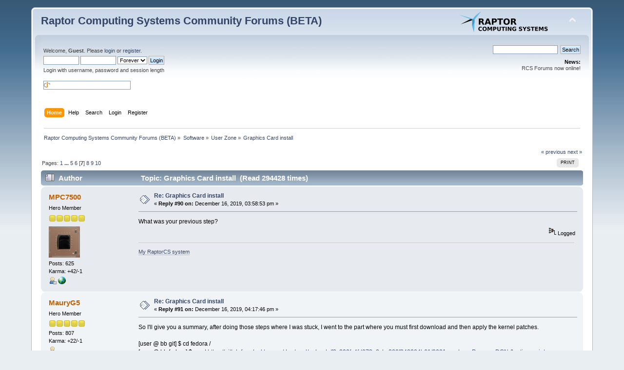

--- FILE ---
content_type: text/html; charset=UTF-8
request_url: https://forums.raptorcs.com/index.php?topic=8.msg236
body_size: 10190
content:
<!DOCTYPE html PUBLIC "-//W3C//DTD XHTML 1.0 Transitional//EN" "http://www.w3.org/TR/xhtml1/DTD/xhtml1-transitional.dtd">
<html xmlns="http://www.w3.org/1999/xhtml">
<head>
	<link rel="stylesheet" type="text/css" href="https://forums.raptorcs.com/Themes/default/css/index.css?fin20" />
	<link rel="stylesheet" type="text/css" href="https://forums.raptorcs.com/Themes/default/css/webkit.css" />
	<script type="text/javascript" src="https://forums.raptorcs.com/Themes/default/scripts/script.js?fin20"></script>
	<script type="text/javascript" src="https://forums.raptorcs.com/Themes/default/scripts/theme.js?fin20"></script>
	<script type="text/javascript"><!-- // --><![CDATA[
		var smf_theme_url = "https://forums.raptorcs.com/Themes/default";
		var smf_default_theme_url = "https://forums.raptorcs.com/Themes/default";
		var smf_images_url = "https://forums.raptorcs.com/Themes/default/images";
		var smf_scripturl = "https://forums.raptorcs.com/index.php?PHPSESSID=gcsmsartsnap6io3pcc8mf1o0h&amp;";
		var smf_iso_case_folding = false;
		var smf_charset = "UTF-8";
		var ajax_notification_text = "Loading...";
		var ajax_notification_cancel_text = "Cancel";
	// ]]></script>
	<meta http-equiv="Content-Type" content="text/html; charset=UTF-8" />
	<meta name="description" content="Graphics Card install" />
	<meta name="keywords" content="OpenPOWER,Raptor Computing Systems,POWER,IBM,ppc64,ppc64le,ppc64el" />
	<title>Graphics Card install</title>
	<meta name="robots" content="noindex" />
	<link rel="canonical" href="https://forums.raptorcs.com/index.php?topic=8.90" />
	<link rel="help" href="https://forums.raptorcs.com/index.php?PHPSESSID=gcsmsartsnap6io3pcc8mf1o0h&amp;action=help" />
	<link rel="search" href="https://forums.raptorcs.com/index.php?PHPSESSID=gcsmsartsnap6io3pcc8mf1o0h&amp;action=search" />
	<link rel="contents" href="https://forums.raptorcs.com/index.php?PHPSESSID=gcsmsartsnap6io3pcc8mf1o0h&amp;" />
	<link rel="alternate" type="application/rss+xml" title="Raptor Computing Systems Community Forums (BETA) - RSS" href="https://forums.raptorcs.com/index.php?PHPSESSID=gcsmsartsnap6io3pcc8mf1o0h&amp;type=rss;action=.xml" />
	<link rel="prev" href="https://forums.raptorcs.com/index.php/topic,8.0/prev_next,prev.html?PHPSESSID=gcsmsartsnap6io3pcc8mf1o0h" />
	<link rel="next" href="https://forums.raptorcs.com/index.php/topic,8.0/prev_next,next.html?PHPSESSID=gcsmsartsnap6io3pcc8mf1o0h" />
	<link rel="index" href="https://forums.raptorcs.com/index.php/board,13.0.html?PHPSESSID=gcsmsartsnap6io3pcc8mf1o0h" />
</head>
<body>
<div id="wrapper" style="width: 90%">
	<div id="header"><div class="frame">
		<div id="top_section">
			<h1 class="forumtitle">
				<a href="https://forums.raptorcs.com/index.php?PHPSESSID=gcsmsartsnap6io3pcc8mf1o0h&amp;">Raptor Computing Systems Community Forums (BETA)</a>
			</h1>
			<img id="upshrink" src="https://forums.raptorcs.com/Themes/default/images/upshrink.png" alt="*" title="Shrink or expand the header." style="display: none;" />
			<img id="smflogo" src="https://forums.raptorcs.com/Themes/default/images/smflogo.png" alt="Simple Machines Forum" title="Simple Machines Forum" />
		</div>
		<div id="upper_section" class="middletext">
			<div class="user">
				<script type="text/javascript" src="https://forums.raptorcs.com/Themes/default/scripts/sha1.js"></script>
				<form id="guest_form" action="https://forums.raptorcs.com/index.php?PHPSESSID=gcsmsartsnap6io3pcc8mf1o0h&amp;action=login2" method="post" accept-charset="UTF-8"  onsubmit="hashLoginPassword(this, 'c741088f27f55735e56cbda8c56f256d');">
					<div class="info">Welcome, <strong>Guest</strong>. Please <a href="https://forums.raptorcs.com/index.php?PHPSESSID=gcsmsartsnap6io3pcc8mf1o0h&amp;action=login">login</a> or <a href="https://forums.raptorcs.com/index.php?PHPSESSID=gcsmsartsnap6io3pcc8mf1o0h&amp;action=register">register</a>.</div>
					<input type="text" name="user" size="10" class="input_text" />
					<input type="password" name="passwrd" size="10" class="input_password" />
					<select name="cookielength">
						<option value="60">1 Hour</option>
						<option value="1440">1 Day</option>
						<option value="10080">1 Week</option>
						<option value="43200">1 Month</option>
						<option value="-1" selected="selected">Forever</option>
					</select>
					<input type="submit" value="Login" class="button_submit" /><br />
					<div class="info">Login with username, password and session length</div>
					<br /><input type="text" name="openid_identifier" id="openid_url" size="25" class="input_text openid_login" />
					<input type="hidden" name="hash_passwrd" value="" /><input type="hidden" name="ff4027a0eb" value="c741088f27f55735e56cbda8c56f256d" />
				</form>
			</div>
			<div class="news normaltext">
				<form id="search_form" action="https://forums.raptorcs.com/index.php?PHPSESSID=gcsmsartsnap6io3pcc8mf1o0h&amp;action=search2" method="post" accept-charset="UTF-8">
					<input type="text" name="search" value="" class="input_text" />&nbsp;
					<input type="submit" name="submit" value="Search" class="button_submit" />
					<input type="hidden" name="advanced" value="0" />
					<input type="hidden" name="topic" value="8" /></form>
				<h2>News: </h2>
				<p>RCS Forums now online!</p>
			</div>
		</div>
		<br class="clear" />
		<script type="text/javascript"><!-- // --><![CDATA[
			var oMainHeaderToggle = new smc_Toggle({
				bToggleEnabled: true,
				bCurrentlyCollapsed: false,
				aSwappableContainers: [
					'upper_section'
				],
				aSwapImages: [
					{
						sId: 'upshrink',
						srcExpanded: smf_images_url + '/upshrink.png',
						altExpanded: 'Shrink or expand the header.',
						srcCollapsed: smf_images_url + '/upshrink2.png',
						altCollapsed: 'Shrink or expand the header.'
					}
				],
				oThemeOptions: {
					bUseThemeSettings: false,
					sOptionName: 'collapse_header',
					sSessionVar: 'ff4027a0eb',
					sSessionId: 'c741088f27f55735e56cbda8c56f256d'
				},
				oCookieOptions: {
					bUseCookie: true,
					sCookieName: 'upshrink'
				}
			});
		// ]]></script>
		<div id="main_menu">
			<ul class="dropmenu" id="menu_nav">
				<li id="button_home">
					<a class="active firstlevel" href="https://forums.raptorcs.com/index.php?PHPSESSID=gcsmsartsnap6io3pcc8mf1o0h&amp;">
						<span class="last firstlevel">Home</span>
					</a>
				</li>
				<li id="button_help">
					<a class="firstlevel" href="https://forums.raptorcs.com/index.php?PHPSESSID=gcsmsartsnap6io3pcc8mf1o0h&amp;action=help">
						<span class="firstlevel">Help</span>
					</a>
				</li>
				<li id="button_search">
					<a class="firstlevel" href="https://forums.raptorcs.com/index.php?PHPSESSID=gcsmsartsnap6io3pcc8mf1o0h&amp;action=search">
						<span class="firstlevel">Search</span>
					</a>
				</li>
				<li id="button_login">
					<a class="firstlevel" href="https://forums.raptorcs.com/index.php?PHPSESSID=gcsmsartsnap6io3pcc8mf1o0h&amp;action=login">
						<span class="firstlevel">Login</span>
					</a>
				</li>
				<li id="button_register">
					<a class="firstlevel" href="https://forums.raptorcs.com/index.php?PHPSESSID=gcsmsartsnap6io3pcc8mf1o0h&amp;action=register">
						<span class="last firstlevel">Register</span>
					</a>
				</li>
			</ul>
		</div>
		<br class="clear" />
	</div></div>
	<div id="content_section"><div class="frame">
		<div id="main_content_section">
	<div class="navigate_section">
		<ul>
			<li>
				<a href="https://forums.raptorcs.com/index.php?PHPSESSID=gcsmsartsnap6io3pcc8mf1o0h&amp;"><span>Raptor Computing Systems Community Forums (BETA)</span></a> &#187;
			</li>
			<li>
				<a href="https://forums.raptorcs.com/index.php?PHPSESSID=gcsmsartsnap6io3pcc8mf1o0h&amp;#c2"><span>Software</span></a> &#187;
			</li>
			<li>
				<a href="https://forums.raptorcs.com/index.php/board,13.0.html?PHPSESSID=gcsmsartsnap6io3pcc8mf1o0h"><span>User Zone</span></a> &#187;
			</li>
			<li class="last">
				<a href="https://forums.raptorcs.com/index.php/topic,8.0.html?PHPSESSID=gcsmsartsnap6io3pcc8mf1o0h"><span>Graphics Card install</span></a>
			</li>
		</ul>
	</div>
			<a id="top"></a>
			<a id="msg217"></a>
			<div class="pagesection">
				<div class="nextlinks"><a href="https://forums.raptorcs.com/index.php/topic,8.0/prev_next,prev.html?PHPSESSID=gcsmsartsnap6io3pcc8mf1o0h#new">&laquo; previous</a> <a href="https://forums.raptorcs.com/index.php/topic,8.0/prev_next,next.html?PHPSESSID=gcsmsartsnap6io3pcc8mf1o0h#new">next &raquo;</a></div>
		<div class="buttonlist floatright">
			<ul>
				<li><a class="button_strip_print" href="https://forums.raptorcs.com/index.php?PHPSESSID=gcsmsartsnap6io3pcc8mf1o0h&amp;action=printpage;topic=8.0" rel="new_win nofollow"><span class="last">Print</span></a></li>
			</ul>
		</div>
				<div class="pagelinks floatleft">Pages: <a class="navPages" href="https://forums.raptorcs.com/index.php/topic,8.0.html?PHPSESSID=gcsmsartsnap6io3pcc8mf1o0h">1</a> <span style="font-weight: bold;" onclick="expandPages(this, 'https://forums.raptorcs.com/index.php'+'?topic=8.%1$d', 15, 60, 15);" onmouseover="this.style.cursor = 'pointer';"> ... </span><a class="navPages" href="https://forums.raptorcs.com/index.php/topic,8.60.html?PHPSESSID=gcsmsartsnap6io3pcc8mf1o0h">5</a> <a class="navPages" href="https://forums.raptorcs.com/index.php/topic,8.75.html?PHPSESSID=gcsmsartsnap6io3pcc8mf1o0h">6</a> [<strong>7</strong>] <a class="navPages" href="https://forums.raptorcs.com/index.php/topic,8.105.html?PHPSESSID=gcsmsartsnap6io3pcc8mf1o0h">8</a> <a class="navPages" href="https://forums.raptorcs.com/index.php/topic,8.120.html?PHPSESSID=gcsmsartsnap6io3pcc8mf1o0h">9</a> <a class="navPages" href="https://forums.raptorcs.com/index.php/topic,8.135.html?PHPSESSID=gcsmsartsnap6io3pcc8mf1o0h">10</a> </div>
			</div>
			<div id="forumposts">
				<div class="cat_bar">
					<h3 class="catbg">
						<img src="https://forums.raptorcs.com/Themes/default/images/topic/veryhot_post.gif" align="bottom" alt="" />
						<span id="author">Author</span>
						Topic: Graphics Card install &nbsp;(Read 294428 times)
					</h3>
				</div>
				<form action="https://forums.raptorcs.com/index.php?PHPSESSID=gcsmsartsnap6io3pcc8mf1o0h&amp;action=quickmod2;topic=8.90" method="post" accept-charset="UTF-8" name="quickModForm" id="quickModForm" style="margin: 0;" onsubmit="return oQuickModify.bInEditMode ? oQuickModify.modifySave('c741088f27f55735e56cbda8c56f256d', 'ff4027a0eb') : false">
				<div class="windowbg">
					<span class="topslice"><span></span></span>
					<div class="post_wrapper">
						<div class="poster">
							<h4>
								<a href="https://forums.raptorcs.com/index.php?PHPSESSID=gcsmsartsnap6io3pcc8mf1o0h&amp;action=profile;u=5" title="View the profile of MPC7500">MPC7500</a>
							</h4>
							<ul class="reset smalltext" id="msg_217_extra_info">
								<li class="postgroup">Hero Member</li>
								<li class="stars"><img src="https://forums.raptorcs.com/Themes/default/images/star.gif" alt="*" /><img src="https://forums.raptorcs.com/Themes/default/images/star.gif" alt="*" /><img src="https://forums.raptorcs.com/Themes/default/images/star.gif" alt="*" /><img src="https://forums.raptorcs.com/Themes/default/images/star.gif" alt="*" /><img src="https://forums.raptorcs.com/Themes/default/images/star.gif" alt="*" /></li>
								<li class="avatar">
									<a href="https://forums.raptorcs.com/index.php?PHPSESSID=gcsmsartsnap6io3pcc8mf1o0h&amp;action=profile;u=5">
										<img class="avatar" src="https://forums.raptorcs.com/index.php?PHPSESSID=gcsmsartsnap6io3pcc8mf1o0h&amp;action=dlattach;attach=216;type=avatar" alt="" />
									</a>
								</li>
								<li class="postcount">Posts: 625</li>
								<li class="karma">Karma: +42/-1</li>
								<li class="profile">
									<ul>
										<li><a href="https://forums.raptorcs.com/index.php?PHPSESSID=gcsmsartsnap6io3pcc8mf1o0h&amp;action=profile;u=5"><img src="https://forums.raptorcs.com/Themes/default/images/icons/profile_sm.gif" alt="View Profile" title="View Profile" /></a></li>
										<li><a href="https://twitter.com/mpc7500v2" title="Twitter" target="_blank" class="new_win"><img src="https://forums.raptorcs.com/Themes/default/images/www_sm.gif" alt="Twitter" /></a></li>
									</ul>
								</li>
							</ul>
						</div>
						<div class="postarea">
							<div class="flow_hidden">
								<div class="keyinfo">
									<div class="messageicon">
										<img src="https://forums.raptorcs.com/Themes/default/images/post/xx.gif" alt="" />
									</div>
									<h5 id="subject_217">
										<a href="https://forums.raptorcs.com/index.php/topic,8.msg217.html?PHPSESSID=gcsmsartsnap6io3pcc8mf1o0h#msg217" rel="nofollow">Re: Graphics Card install</a>
									</h5>
									<div class="smalltext">&#171; <strong>Reply #90 on:</strong> December 16, 2019, 03:58:53 pm &#187;</div>
									<div id="msg_217_quick_mod"></div>
								</div>
							</div>
							<div class="post">
								<div class="inner" id="msg_217">What was your previous step?</div>
							</div>
						</div>
						<div class="moderatorbar">
							<div class="smalltext modified" id="modified_217">
							</div>
							<div class="smalltext reportlinks">
								<img src="https://forums.raptorcs.com/Themes/default/images/ip.gif" alt="" />
								Logged
							</div>
							<div class="signature" id="msg_217_signature"><a href="https://wiki.raptorcs.com/wiki/User:MPC7500" class="bbc_link" target="_blank">My RaptorCS system</a></div>
						</div>
					</div>
					<span class="botslice"><span></span></span>
				</div>
				<hr class="post_separator" />
				<a id="msg218"></a>
				<div class="windowbg2">
					<span class="topslice"><span></span></span>
					<div class="post_wrapper">
						<div class="poster">
							<h4>
								<a href="https://forums.raptorcs.com/index.php?PHPSESSID=gcsmsartsnap6io3pcc8mf1o0h&amp;action=profile;u=20" title="View the profile of MauryG5">MauryG5</a>
							</h4>
							<ul class="reset smalltext" id="msg_218_extra_info">
								<li class="postgroup">Hero Member</li>
								<li class="stars"><img src="https://forums.raptorcs.com/Themes/default/images/star.gif" alt="*" /><img src="https://forums.raptorcs.com/Themes/default/images/star.gif" alt="*" /><img src="https://forums.raptorcs.com/Themes/default/images/star.gif" alt="*" /><img src="https://forums.raptorcs.com/Themes/default/images/star.gif" alt="*" /><img src="https://forums.raptorcs.com/Themes/default/images/star.gif" alt="*" /></li>
								<li class="postcount">Posts: 807</li>
								<li class="karma">Karma: +22/-1</li>
								<li class="profile">
									<ul>
										<li><a href="https://forums.raptorcs.com/index.php?PHPSESSID=gcsmsartsnap6io3pcc8mf1o0h&amp;action=profile;u=20"><img src="https://forums.raptorcs.com/Themes/default/images/icons/profile_sm.gif" alt="View Profile" title="View Profile" /></a></li>
									</ul>
								</li>
							</ul>
						</div>
						<div class="postarea">
							<div class="flow_hidden">
								<div class="keyinfo">
									<div class="messageicon">
										<img src="https://forums.raptorcs.com/Themes/default/images/post/xx.gif" alt="" />
									</div>
									<h5 id="subject_218">
										<a href="https://forums.raptorcs.com/index.php/topic,8.msg218.html?PHPSESSID=gcsmsartsnap6io3pcc8mf1o0h#msg218" rel="nofollow">Re: Graphics Card install</a>
									</h5>
									<div class="smalltext">&#171; <strong>Reply #91 on:</strong> December 16, 2019, 04:17:46 pm &#187;</div>
									<div id="msg_218_quick_mod"></div>
								</div>
							</div>
							<div class="post">
								<div class="inner" id="msg_218">So I&#039;ll give you a summary, after doing those steps where I was stuck, I went to the part where you must first download and then apply the kernel patches.<br /><br />[user @ bb git] $ cd fedora /<br />[user @ bb fedora] $ wget <a href="https://gitlab.freedesktop.org/drm/amd/uploads/f8c299fc4fd373a8cbc380f348204b61/0001-amdgpu-Prepare-DCN-floating-point-macros-for-generic.patch" class="bbc_link" target="_blank">https://gitlab.freedesktop.org/drm/amd/uploads/f8c299fc4fd373a8cbc380f348204b61/0001-amdgpu-Prepare-DCN-floating-point-macros-for-generic.patch</a><br />[user @ bb fedora] $ wget <a href="https://gitlab.freedesktop.org/drm/amd/uploads/7d194992837c8706ca5966b682d5680b/0002-amdgpu-Enable-initial-DCN-support-on-POWER.patch" class="bbc_link" target="_blank">https://gitlab.freedesktop.org/drm/amd/uploads/7d194992837c8706ca5966b682d5680b/0002-amdgpu-Enable-initial-DCN-support-on-POWER.patch</a><br />[user @ bb fedora] $ wget <a href="https://gitlab.freedesktop.org/drm/amd/uploads/86353afdb43409add84005cef8c5abc0/0003-amdgpu-Wrap-FPU-dependent-functions-in-dc20.patch" class="bbc_link" target="_blank">https://gitlab.freedesktop.org/drm/amd/uploads/86353afdb43409add84005cef8c5abc0/0003-amdgpu-Wrap-FPU-dependent-functions-in-dc20.patch</a><br />[user @ bb fedora] $ git am * .patch<br /><br />Up to this point no problem, he did everything according to the guide.<br />Then he tells me to do this command:<br />[user @ bb fedora] $ sed -i &#039;s / .num_dsc = 5, // g&#039; drivers / gpu / drm / amd / display / dc / dcn20 / dcn20_resource.c<br />Without this the system has not returned any error to me and so I went ahead in the procedure and I got to the point where it tells me to configure the kernel and to do it you must enter that famous command that I posted and that does not work ... And I got so stuck ... Last step is the command line that you see immediately above or the one where you talk about drivers and diplay ...</div>
							</div>
						</div>
						<div class="moderatorbar">
							<div class="smalltext modified" id="modified_218">
							</div>
							<div class="smalltext reportlinks">
								<img src="https://forums.raptorcs.com/Themes/default/images/ip.gif" alt="" />
								Logged
							</div>
						</div>
					</div>
					<span class="botslice"><span></span></span>
				</div>
				<hr class="post_separator" />
				<a id="msg219"></a>
				<div class="windowbg">
					<span class="topslice"><span></span></span>
					<div class="post_wrapper">
						<div class="poster">
							<h4>
								<a href="https://forums.raptorcs.com/index.php?PHPSESSID=gcsmsartsnap6io3pcc8mf1o0h&amp;action=profile;u=5" title="View the profile of MPC7500">MPC7500</a>
							</h4>
							<ul class="reset smalltext" id="msg_219_extra_info">
								<li class="postgroup">Hero Member</li>
								<li class="stars"><img src="https://forums.raptorcs.com/Themes/default/images/star.gif" alt="*" /><img src="https://forums.raptorcs.com/Themes/default/images/star.gif" alt="*" /><img src="https://forums.raptorcs.com/Themes/default/images/star.gif" alt="*" /><img src="https://forums.raptorcs.com/Themes/default/images/star.gif" alt="*" /><img src="https://forums.raptorcs.com/Themes/default/images/star.gif" alt="*" /></li>
								<li class="avatar">
									<a href="https://forums.raptorcs.com/index.php?PHPSESSID=gcsmsartsnap6io3pcc8mf1o0h&amp;action=profile;u=5">
										<img class="avatar" src="https://forums.raptorcs.com/index.php?PHPSESSID=gcsmsartsnap6io3pcc8mf1o0h&amp;action=dlattach;attach=216;type=avatar" alt="" />
									</a>
								</li>
								<li class="postcount">Posts: 625</li>
								<li class="karma">Karma: +42/-1</li>
								<li class="profile">
									<ul>
										<li><a href="https://forums.raptorcs.com/index.php?PHPSESSID=gcsmsartsnap6io3pcc8mf1o0h&amp;action=profile;u=5"><img src="https://forums.raptorcs.com/Themes/default/images/icons/profile_sm.gif" alt="View Profile" title="View Profile" /></a></li>
										<li><a href="https://twitter.com/mpc7500v2" title="Twitter" target="_blank" class="new_win"><img src="https://forums.raptorcs.com/Themes/default/images/www_sm.gif" alt="Twitter" /></a></li>
									</ul>
								</li>
							</ul>
						</div>
						<div class="postarea">
							<div class="flow_hidden">
								<div class="keyinfo">
									<div class="messageicon">
										<img src="https://forums.raptorcs.com/Themes/default/images/post/xx.gif" alt="" />
									</div>
									<h5 id="subject_219">
										<a href="https://forums.raptorcs.com/index.php/topic,8.msg219.html?PHPSESSID=gcsmsartsnap6io3pcc8mf1o0h#msg219" rel="nofollow">Re: Graphics Card install</a>
									</h5>
									<div class="smalltext">&#171; <strong>Reply #92 on:</strong> December 16, 2019, 04:27:21 pm &#187;</div>
									<div id="msg_219_quick_mod"></div>
								</div>
							</div>
							<div class="post">
								<div class="inner" id="msg_219">Original line from the wiki:<br /><div class="codeheader">Code: <a href="javascript:void(0);" onclick="return smfSelectText(this);" class="codeoperation">[Select]</a></div><code class="bbc_code">sed -i &#039;s/.num_dsc = 5,//g&#039; drivers/gpu/drm/amd/display/dc/dcn20/dcn20_resource.c</code><br />Your line:<br /><div class="codeheader">Code: <a href="javascript:void(0);" onclick="return smfSelectText(this);" class="codeoperation">[Select]</a></div><code class="bbc_code">sed -i &#039;s / .num_dsc = 5, // g&#039; drivers / gpu / drm / amd / display / dc / dcn20 / dcn20_resource.c</code><br />Compare. You should really copy&amp;spate the lines</div>
							</div>
						</div>
						<div class="moderatorbar">
							<div class="smalltext modified" id="modified_219">
							</div>
							<div class="smalltext reportlinks">
								<img src="https://forums.raptorcs.com/Themes/default/images/ip.gif" alt="" />
								Logged
							</div>
							<div class="signature" id="msg_219_signature"><a href="https://wiki.raptorcs.com/wiki/User:MPC7500" class="bbc_link" target="_blank">My RaptorCS system</a></div>
						</div>
					</div>
					<span class="botslice"><span></span></span>
				</div>
				<hr class="post_separator" />
				<a id="msg221"></a>
				<div class="windowbg2">
					<span class="topslice"><span></span></span>
					<div class="post_wrapper">
						<div class="poster">
							<h4>
								<a href="https://forums.raptorcs.com/index.php?PHPSESSID=gcsmsartsnap6io3pcc8mf1o0h&amp;action=profile;u=20" title="View the profile of MauryG5">MauryG5</a>
							</h4>
							<ul class="reset smalltext" id="msg_221_extra_info">
								<li class="postgroup">Hero Member</li>
								<li class="stars"><img src="https://forums.raptorcs.com/Themes/default/images/star.gif" alt="*" /><img src="https://forums.raptorcs.com/Themes/default/images/star.gif" alt="*" /><img src="https://forums.raptorcs.com/Themes/default/images/star.gif" alt="*" /><img src="https://forums.raptorcs.com/Themes/default/images/star.gif" alt="*" /><img src="https://forums.raptorcs.com/Themes/default/images/star.gif" alt="*" /></li>
								<li class="postcount">Posts: 807</li>
								<li class="karma">Karma: +22/-1</li>
								<li class="profile">
									<ul>
										<li><a href="https://forums.raptorcs.com/index.php?PHPSESSID=gcsmsartsnap6io3pcc8mf1o0h&amp;action=profile;u=20"><img src="https://forums.raptorcs.com/Themes/default/images/icons/profile_sm.gif" alt="View Profile" title="View Profile" /></a></li>
									</ul>
								</li>
							</ul>
						</div>
						<div class="postarea">
							<div class="flow_hidden">
								<div class="keyinfo">
									<div class="messageicon">
										<img src="https://forums.raptorcs.com/Themes/default/images/post/xx.gif" alt="" />
									</div>
									<h5 id="subject_221">
										<a href="https://forums.raptorcs.com/index.php/topic,8.msg221.html?PHPSESSID=gcsmsartsnap6io3pcc8mf1o0h#msg221" rel="nofollow">Re: Graphics Card install</a>
									</h5>
									<div class="smalltext">&#171; <strong>Reply #93 on:</strong> December 17, 2019, 01:14:34 am &#187;</div>
									<div id="msg_221_quick_mod"></div>
								</div>
							</div>
							<div class="post">
								<div class="inner" id="msg_221">it seems strange to me because I copied exactly without touching anything, the line that comes out in my previous message has different spaces but I don&#039;t remember that there were in the original that I copied ... very strange ... I&#039;ll check this evening and I see if it is actually how it comes out in my message but in any case it has not even returned errors like too many arguments in the line ... I honestly don&#039;t understand ... <img src="https://forums.raptorcs.com/Smileys/default/huh.gif" alt="???" title="Huh" class="smiley" /></div>
							</div>
						</div>
						<div class="moderatorbar">
							<div class="smalltext modified" id="modified_221">
							</div>
							<div class="smalltext reportlinks">
								<img src="https://forums.raptorcs.com/Themes/default/images/ip.gif" alt="" />
								Logged
							</div>
						</div>
					</div>
					<span class="botslice"><span></span></span>
				</div>
				<hr class="post_separator" />
				<a id="msg222"></a>
				<div class="windowbg">
					<span class="topslice"><span></span></span>
					<div class="post_wrapper">
						<div class="poster">
							<h4>
								<a href="https://forums.raptorcs.com/index.php?PHPSESSID=gcsmsartsnap6io3pcc8mf1o0h&amp;action=profile;u=20" title="View the profile of MauryG5">MauryG5</a>
							</h4>
							<ul class="reset smalltext" id="msg_222_extra_info">
								<li class="postgroup">Hero Member</li>
								<li class="stars"><img src="https://forums.raptorcs.com/Themes/default/images/star.gif" alt="*" /><img src="https://forums.raptorcs.com/Themes/default/images/star.gif" alt="*" /><img src="https://forums.raptorcs.com/Themes/default/images/star.gif" alt="*" /><img src="https://forums.raptorcs.com/Themes/default/images/star.gif" alt="*" /><img src="https://forums.raptorcs.com/Themes/default/images/star.gif" alt="*" /></li>
								<li class="postcount">Posts: 807</li>
								<li class="karma">Karma: +22/-1</li>
								<li class="profile">
									<ul>
										<li><a href="https://forums.raptorcs.com/index.php?PHPSESSID=gcsmsartsnap6io3pcc8mf1o0h&amp;action=profile;u=20"><img src="https://forums.raptorcs.com/Themes/default/images/icons/profile_sm.gif" alt="View Profile" title="View Profile" /></a></li>
									</ul>
								</li>
							</ul>
						</div>
						<div class="postarea">
							<div class="flow_hidden">
								<div class="keyinfo">
									<div class="messageicon">
										<img src="https://forums.raptorcs.com/Themes/default/images/post/xx.gif" alt="" />
									</div>
									<h5 id="subject_222">
										<a href="https://forums.raptorcs.com/index.php/topic,8.msg222.html?PHPSESSID=gcsmsartsnap6io3pcc8mf1o0h#msg222" rel="nofollow">Re: Graphics Card install</a>
									</h5>
									<div class="smalltext">&#171; <strong>Reply #94 on:</strong> December 17, 2019, 07:33:28 am &#187;</div>
									<div id="msg_222_quick_mod"></div>
								</div>
							</div>
							<div class="post">
								<div class="inner" id="msg_222"><br /><br />MPC I checked the command line you posted, if you notice the original of the guide, you will notice that it is exactly the one I posted, if I do copy and paste, obviously I don&#039;t go to think that there are more spaces otherwise I would go to intervene. Also while in the line that you had previously pointed out to me, it gave me error of excessive arguments, in this case it takes the command and makes you continue so I could not imagine ... In any case this evening I try in the mode you posted and then I go to redo the command that gives me the error of which I spoke yesterday, let&#039;s see if correcting the previous line, I can go on. But at this point it is necessary to report to Meclort because even when you do the NVRAM update in petit boot, the line which is then reported as a guide also has too much space and consequently the system returns an error. Too much space is found after 0 at the end of the line ...<br /><br /># nvram -p ibm, skiboot --update-config fast-reset = 0<br /><br />&nbsp;this is the line with the extra space at the end that makes you get out of error, on this I realized and I corrected it, on the others I made a copy paste and I didn&#039;t realize it</div>
							</div>
						</div>
						<div class="moderatorbar">
							<div class="smalltext modified" id="modified_222">
							</div>
							<div class="smalltext reportlinks">
								<img src="https://forums.raptorcs.com/Themes/default/images/ip.gif" alt="" />
								Logged
							</div>
						</div>
					</div>
					<span class="botslice"><span></span></span>
				</div>
				<hr class="post_separator" />
				<a id="msg224"></a>
				<div class="windowbg2">
					<span class="topslice"><span></span></span>
					<div class="post_wrapper">
						<div class="poster">
							<h4>
								<a href="https://forums.raptorcs.com/index.php?PHPSESSID=gcsmsartsnap6io3pcc8mf1o0h&amp;action=profile;u=20" title="View the profile of MauryG5">MauryG5</a>
							</h4>
							<ul class="reset smalltext" id="msg_224_extra_info">
								<li class="postgroup">Hero Member</li>
								<li class="stars"><img src="https://forums.raptorcs.com/Themes/default/images/star.gif" alt="*" /><img src="https://forums.raptorcs.com/Themes/default/images/star.gif" alt="*" /><img src="https://forums.raptorcs.com/Themes/default/images/star.gif" alt="*" /><img src="https://forums.raptorcs.com/Themes/default/images/star.gif" alt="*" /><img src="https://forums.raptorcs.com/Themes/default/images/star.gif" alt="*" /></li>
								<li class="postcount">Posts: 807</li>
								<li class="karma">Karma: +22/-1</li>
								<li class="profile">
									<ul>
										<li><a href="https://forums.raptorcs.com/index.php?PHPSESSID=gcsmsartsnap6io3pcc8mf1o0h&amp;action=profile;u=20"><img src="https://forums.raptorcs.com/Themes/default/images/icons/profile_sm.gif" alt="View Profile" title="View Profile" /></a></li>
									</ul>
								</li>
							</ul>
						</div>
						<div class="postarea">
							<div class="flow_hidden">
								<div class="keyinfo">
									<div class="messageicon">
										<img src="https://forums.raptorcs.com/Themes/default/images/post/clip.gif" alt="" />
									</div>
									<h5 id="subject_224">
										<a href="https://forums.raptorcs.com/index.php/topic,8.msg224.html?PHPSESSID=gcsmsartsnap6io3pcc8mf1o0h#msg224" rel="nofollow">Re: Graphics Card install</a>
									</h5>
									<div class="smalltext">&#171; <strong>Reply #95 on:</strong> December 17, 2019, 01:03:42 pm &#187;</div>
									<div id="msg_224_quick_mod"></div>
								</div>
							</div>
							<div class="post">
								<div class="inner" id="msg_224">Guys I rectify my last message, I&#039;m checking the command line that MPC said was different, actually it was copied exactly, only on the forum did it come up with spaces. Such as. you can see the sequence is correct and when I do the cp command, it returns this error to me ... Merklot you have to intervene and let me kindly understand what is happening because I have copied everything as it is done on the guide, it worked everything up to here, now it is strange that from this error ...<br /><br /></div>
							</div>
							<div id="msg_224_footer" class="attachments smalltext">
								<div style="overflow: auto;">
										<a href="https://forums.raptorcs.com/index.php?PHPSESSID=gcsmsartsnap6io3pcc8mf1o0h&amp;action=dlattach;topic=8.0;attach=52;image" id="link_52" onclick="return expandThumb(52);"><img src="https://forums.raptorcs.com/index.php?PHPSESSID=gcsmsartsnap6io3pcc8mf1o0h&amp;action=dlattach;topic=8.0;attach=53;image" alt="" id="thumb_52" /></a><br />
										<a href="https://forums.raptorcs.com/index.php?PHPSESSID=gcsmsartsnap6io3pcc8mf1o0h&amp;action=dlattach;topic=8.0;attach=52"><img src="https://forums.raptorcs.com/Themes/default/images/icons/clip.gif" align="middle" alt="*" />&nbsp;IMG_20191217_195601393.jpg</a> 
										(793.33 kB, 1632x918 - viewed 4515 times.)<br />
								</div>
							</div>
						</div>
						<div class="moderatorbar">
							<div class="smalltext modified" id="modified_224">
							</div>
							<div class="smalltext reportlinks">
								<img src="https://forums.raptorcs.com/Themes/default/images/ip.gif" alt="" />
								Logged
							</div>
						</div>
					</div>
					<span class="botslice"><span></span></span>
				</div>
				<hr class="post_separator" />
				<a id="msg225"></a>
				<div class="windowbg">
					<span class="topslice"><span></span></span>
					<div class="post_wrapper">
						<div class="poster">
							<h4>
								<a href="https://forums.raptorcs.com/index.php?PHPSESSID=gcsmsartsnap6io3pcc8mf1o0h&amp;action=profile;u=5" title="View the profile of MPC7500">MPC7500</a>
							</h4>
							<ul class="reset smalltext" id="msg_225_extra_info">
								<li class="postgroup">Hero Member</li>
								<li class="stars"><img src="https://forums.raptorcs.com/Themes/default/images/star.gif" alt="*" /><img src="https://forums.raptorcs.com/Themes/default/images/star.gif" alt="*" /><img src="https://forums.raptorcs.com/Themes/default/images/star.gif" alt="*" /><img src="https://forums.raptorcs.com/Themes/default/images/star.gif" alt="*" /><img src="https://forums.raptorcs.com/Themes/default/images/star.gif" alt="*" /></li>
								<li class="avatar">
									<a href="https://forums.raptorcs.com/index.php?PHPSESSID=gcsmsartsnap6io3pcc8mf1o0h&amp;action=profile;u=5">
										<img class="avatar" src="https://forums.raptorcs.com/index.php?PHPSESSID=gcsmsartsnap6io3pcc8mf1o0h&amp;action=dlattach;attach=216;type=avatar" alt="" />
									</a>
								</li>
								<li class="postcount">Posts: 625</li>
								<li class="karma">Karma: +42/-1</li>
								<li class="profile">
									<ul>
										<li><a href="https://forums.raptorcs.com/index.php?PHPSESSID=gcsmsartsnap6io3pcc8mf1o0h&amp;action=profile;u=5"><img src="https://forums.raptorcs.com/Themes/default/images/icons/profile_sm.gif" alt="View Profile" title="View Profile" /></a></li>
										<li><a href="https://twitter.com/mpc7500v2" title="Twitter" target="_blank" class="new_win"><img src="https://forums.raptorcs.com/Themes/default/images/www_sm.gif" alt="Twitter" /></a></li>
									</ul>
								</li>
							</ul>
						</div>
						<div class="postarea">
							<div class="flow_hidden">
								<div class="keyinfo">
									<div class="messageicon">
										<img src="https://forums.raptorcs.com/Themes/default/images/post/xx.gif" alt="" />
									</div>
									<h5 id="subject_225">
										<a href="https://forums.raptorcs.com/index.php/topic,8.msg225.html?PHPSESSID=gcsmsartsnap6io3pcc8mf1o0h#msg225" rel="nofollow">Re: Graphics Card install</a>
									</h5>
									<div class="smalltext">&#171; <strong>Reply #96 on:</strong> December 17, 2019, 03:44:50 pm &#187;</div>
									<div id="msg_225_quick_mod"></div>
								</div>
							</div>
							<div class="post">
								<div class="inner" id="msg_225">@meklort: ATM I&#039;m on Fedora 30.<br /><br />After: make oldconfig I get:<br /><div class="codeheader">Code: <a href="javascript:void(0);" onclick="return smfSelectText(this);" class="codeoperation">[Select]</a></div><code class="bbc_code">HOSTCC&nbsp; scripts/basic/fixdep<br />&nbsp; HOSTCC&nbsp; scripts/kconfig/conf.o<br />&nbsp; HOSTCC&nbsp; scripts/kconfig/confdata.o<br />&nbsp; HOSTCC&nbsp; scripts/kconfig/expr.o<br />&nbsp; LEX&nbsp; &nbsp; &nbsp;scripts/kconfig/lexer.lex.c<br />&nbsp; YACC&nbsp; &nbsp; scripts/kconfig/parser.tab.[ch]<br />&nbsp; HOSTCC&nbsp; scripts/kconfig/lexer.lex.o<br />&nbsp; HOSTCC&nbsp; scripts/kconfig/parser.tab.o<br />&nbsp; HOSTCC&nbsp; scripts/kconfig/preprocess.o<br />&nbsp; HOSTCC&nbsp; scripts/kconfig/symbol.o<br />&nbsp; HOSTCC&nbsp; scripts/kconfig/util.o<br />&nbsp; HOSTLD&nbsp; scripts/kconfig/conf<br />scripts/kconfig/conf&nbsp; --oldconfig Kconfig<br />.config:6025:warning: symbol value &#039;m&#039; invalid for REMOTEPROC<br />*<br />* Restart config...<br />*<br />*<br />* Platform support<br />*<br />IBM PowerNV (Non-Virtualized) platform support (PPC_POWERNV) [Y/n/?] y<br />&nbsp; OPAL PRD driver (OPAL_PRD) [M/n/y/?] m<br />&nbsp; Enable removal of RAM from kernel mappings for tracing (PPC_MEMTRACE) [N/y/?] n<br />&nbsp; IBM Virtual Accelerator Switchboard (VAS) (PPC_VAS) [Y/n/?] y<br />Expose SCOM controllers via debugfs (SCOM_DEBUGFS) [Y/n/?] y<br />IBM pSeries &amp; new (POWER5-based) iSeries (PPC_PSERIES) [Y/n/?] y<br />&nbsp; Support for shared-processor logical partitions (PPC_SPLPAR) [Y/n/?] y<br />&nbsp; &nbsp; Dispatch Trace Log (DTL) [Y/n/?] y<br />&nbsp; pSeries energy management capabilities driver (PSERIES_ENERGY) [M/n/y/?] m<br />&nbsp; Scanlog dump interface (SCANLOG) [Y/n/m/?] y<br />&nbsp; IO Event Interrupt support (IO_EVENT_IRQ) [Y/n/?] y<br />&nbsp; LPAR Configuration Data (LPARCFG) [Y/?] y<br />&nbsp; Support for shared-memory logical partitions (PPC_SMLPAR) [Y/n/?] y<br />&nbsp; &nbsp; Collaborative memory management (CMM) [Y/n/m/?] y<br />&nbsp; Hypervisor supplied PMU events (24x7 &amp; GPCI) (HV_PERF_CTRS) [Y/n/?] y<br />&nbsp; Support for the PAPR Storage Class Memory interface (PAPR_SCM) [M/n/?] m<br />&nbsp; Secure virtual machine (SVM) support for POWER (PPC_SVM) [N/y/?] (NEW)<br /></code><br /><span style="color: red;" class="bbc_color">.config:6025:warning: symbol value &#039;m&#039; invalid for REMOTEPROC</span></div>
							</div>
						</div>
						<div class="moderatorbar">
							<div class="smalltext modified" id="modified_225">
								&#171; <em>Last Edit: December 17, 2019, 04:05:54 pm by MPC7500</em> &#187;
							</div>
							<div class="smalltext reportlinks">
								<img src="https://forums.raptorcs.com/Themes/default/images/ip.gif" alt="" />
								Logged
							</div>
							<div class="signature" id="msg_225_signature"><a href="https://wiki.raptorcs.com/wiki/User:MPC7500" class="bbc_link" target="_blank">My RaptorCS system</a></div>
						</div>
					</div>
					<span class="botslice"><span></span></span>
				</div>
				<hr class="post_separator" />
				<a id="msg228"></a>
				<div class="windowbg2">
					<span class="topslice"><span></span></span>
					<div class="post_wrapper">
						<div class="poster">
							<h4>
								<a href="https://forums.raptorcs.com/index.php?PHPSESSID=gcsmsartsnap6io3pcc8mf1o0h&amp;action=profile;u=20" title="View the profile of MauryG5">MauryG5</a>
							</h4>
							<ul class="reset smalltext" id="msg_228_extra_info">
								<li class="postgroup">Hero Member</li>
								<li class="stars"><img src="https://forums.raptorcs.com/Themes/default/images/star.gif" alt="*" /><img src="https://forums.raptorcs.com/Themes/default/images/star.gif" alt="*" /><img src="https://forums.raptorcs.com/Themes/default/images/star.gif" alt="*" /><img src="https://forums.raptorcs.com/Themes/default/images/star.gif" alt="*" /><img src="https://forums.raptorcs.com/Themes/default/images/star.gif" alt="*" /></li>
								<li class="postcount">Posts: 807</li>
								<li class="karma">Karma: +22/-1</li>
								<li class="profile">
									<ul>
										<li><a href="https://forums.raptorcs.com/index.php?PHPSESSID=gcsmsartsnap6io3pcc8mf1o0h&amp;action=profile;u=20"><img src="https://forums.raptorcs.com/Themes/default/images/icons/profile_sm.gif" alt="View Profile" title="View Profile" /></a></li>
									</ul>
								</li>
							</ul>
						</div>
						<div class="postarea">
							<div class="flow_hidden">
								<div class="keyinfo">
									<div class="messageicon">
										<img src="https://forums.raptorcs.com/Themes/default/images/post/xx.gif" alt="" />
									</div>
									<h5 id="subject_228">
										<a href="https://forums.raptorcs.com/index.php/topic,8.msg228.html?PHPSESSID=gcsmsartsnap6io3pcc8mf1o0h#msg228" rel="nofollow">Re: Graphics Card install</a>
									</h5>
									<div class="smalltext">&#171; <strong>Reply #97 on:</strong> December 18, 2019, 02:54:52 pm &#187;</div>
									<div id="msg_228_quick_mod"></div>
								</div>
							</div>
							<div class="post">
								<div class="inner" id="msg_228">apparently Meclort has abandoned us now ... guys is there someone else who has done this procedure and knows how to solve our problems?</div>
							</div>
						</div>
						<div class="moderatorbar">
							<div class="smalltext modified" id="modified_228">
							</div>
							<div class="smalltext reportlinks">
								<img src="https://forums.raptorcs.com/Themes/default/images/ip.gif" alt="" />
								Logged
							</div>
						</div>
					</div>
					<span class="botslice"><span></span></span>
				</div>
				<hr class="post_separator" />
				<a id="msg229"></a>
				<div class="windowbg">
					<span class="topslice"><span></span></span>
					<div class="post_wrapper">
						<div class="poster">
							<h4>
								<a href="https://forums.raptorcs.com/index.php?PHPSESSID=gcsmsartsnap6io3pcc8mf1o0h&amp;action=profile;u=5" title="View the profile of MPC7500">MPC7500</a>
							</h4>
							<ul class="reset smalltext" id="msg_229_extra_info">
								<li class="postgroup">Hero Member</li>
								<li class="stars"><img src="https://forums.raptorcs.com/Themes/default/images/star.gif" alt="*" /><img src="https://forums.raptorcs.com/Themes/default/images/star.gif" alt="*" /><img src="https://forums.raptorcs.com/Themes/default/images/star.gif" alt="*" /><img src="https://forums.raptorcs.com/Themes/default/images/star.gif" alt="*" /><img src="https://forums.raptorcs.com/Themes/default/images/star.gif" alt="*" /></li>
								<li class="avatar">
									<a href="https://forums.raptorcs.com/index.php?PHPSESSID=gcsmsartsnap6io3pcc8mf1o0h&amp;action=profile;u=5">
										<img class="avatar" src="https://forums.raptorcs.com/index.php?PHPSESSID=gcsmsartsnap6io3pcc8mf1o0h&amp;action=dlattach;attach=216;type=avatar" alt="" />
									</a>
								</li>
								<li class="postcount">Posts: 625</li>
								<li class="karma">Karma: +42/-1</li>
								<li class="profile">
									<ul>
										<li><a href="https://forums.raptorcs.com/index.php?PHPSESSID=gcsmsartsnap6io3pcc8mf1o0h&amp;action=profile;u=5"><img src="https://forums.raptorcs.com/Themes/default/images/icons/profile_sm.gif" alt="View Profile" title="View Profile" /></a></li>
										<li><a href="https://twitter.com/mpc7500v2" title="Twitter" target="_blank" class="new_win"><img src="https://forums.raptorcs.com/Themes/default/images/www_sm.gif" alt="Twitter" /></a></li>
									</ul>
								</li>
							</ul>
						</div>
						<div class="postarea">
							<div class="flow_hidden">
								<div class="keyinfo">
									<div class="messageicon">
										<img src="https://forums.raptorcs.com/Themes/default/images/post/xx.gif" alt="" />
									</div>
									<h5 id="subject_229">
										<a href="https://forums.raptorcs.com/index.php/topic,8.msg229.html?PHPSESSID=gcsmsartsnap6io3pcc8mf1o0h#msg229" rel="nofollow">Re: Graphics Card install</a>
									</h5>
									<div class="smalltext">&#171; <strong>Reply #98 on:</strong> December 18, 2019, 05:39:51 pm &#187;</div>
									<div id="msg_229_quick_mod"></div>
								</div>
							</div>
							<div class="post">
								<div class="inner" id="msg_229">In the meantime, could you figure out why the error message pops-up?<br />Also do you know what this line means?<br />cp /boot/config-*.ppc64le .config<br /></div>
							</div>
						</div>
						<div class="moderatorbar">
							<div class="smalltext modified" id="modified_229">
							</div>
							<div class="smalltext reportlinks">
								<img src="https://forums.raptorcs.com/Themes/default/images/ip.gif" alt="" />
								Logged
							</div>
							<div class="signature" id="msg_229_signature"><a href="https://wiki.raptorcs.com/wiki/User:MPC7500" class="bbc_link" target="_blank">My RaptorCS system</a></div>
						</div>
					</div>
					<span class="botslice"><span></span></span>
				</div>
				<hr class="post_separator" />
				<a id="msg232"></a>
				<div class="windowbg2">
					<span class="topslice"><span></span></span>
					<div class="post_wrapper">
						<div class="poster">
							<h4>
								<a href="https://forums.raptorcs.com/index.php?PHPSESSID=gcsmsartsnap6io3pcc8mf1o0h&amp;action=profile;u=20" title="View the profile of MauryG5">MauryG5</a>
							</h4>
							<ul class="reset smalltext" id="msg_232_extra_info">
								<li class="postgroup">Hero Member</li>
								<li class="stars"><img src="https://forums.raptorcs.com/Themes/default/images/star.gif" alt="*" /><img src="https://forums.raptorcs.com/Themes/default/images/star.gif" alt="*" /><img src="https://forums.raptorcs.com/Themes/default/images/star.gif" alt="*" /><img src="https://forums.raptorcs.com/Themes/default/images/star.gif" alt="*" /><img src="https://forums.raptorcs.com/Themes/default/images/star.gif" alt="*" /></li>
								<li class="postcount">Posts: 807</li>
								<li class="karma">Karma: +22/-1</li>
								<li class="profile">
									<ul>
										<li><a href="https://forums.raptorcs.com/index.php?PHPSESSID=gcsmsartsnap6io3pcc8mf1o0h&amp;action=profile;u=20"><img src="https://forums.raptorcs.com/Themes/default/images/icons/profile_sm.gif" alt="View Profile" title="View Profile" /></a></li>
									</ul>
								</li>
							</ul>
						</div>
						<div class="postarea">
							<div class="flow_hidden">
								<div class="keyinfo">
									<div class="messageicon">
										<img src="https://forums.raptorcs.com/Themes/default/images/post/xx.gif" alt="" />
									</div>
									<h5 id="subject_232">
										<a href="https://forums.raptorcs.com/index.php/topic,8.msg232.html?PHPSESSID=gcsmsartsnap6io3pcc8mf1o0h#msg232" rel="nofollow">Re: Graphics Card install</a>
									</h5>
									<div class="smalltext">&#171; <strong>Reply #99 on:</strong> December 19, 2019, 01:10:10 am &#187;</div>
									<div id="msg_232_quick_mod"></div>
								</div>
							</div>
							<div class="post">
								<div class="inner" id="msg_232">from what I read in the guide serves to configure the kernel ... but I don&#039;t know specifically ... I only say that having followed the guide step by step I wonder why it gives me such an error ... The only thing that comes to me from to think is that the steps to create the customized Kernel are missing, but I don&#039;t know how to do anything else, I don&#039;t know what to think ... I have no idea ...</div>
							</div>
						</div>
						<div class="moderatorbar">
							<div class="smalltext modified" id="modified_232">
							</div>
							<div class="smalltext reportlinks">
								<img src="https://forums.raptorcs.com/Themes/default/images/ip.gif" alt="" />
								Logged
							</div>
						</div>
					</div>
					<span class="botslice"><span></span></span>
				</div>
				<hr class="post_separator" />
				<a id="msg234"></a>
				<div class="windowbg">
					<span class="topslice"><span></span></span>
					<div class="post_wrapper">
						<div class="poster">
							<h4>
								<a href="https://forums.raptorcs.com/index.php?PHPSESSID=gcsmsartsnap6io3pcc8mf1o0h&amp;action=profile;u=5" title="View the profile of MPC7500">MPC7500</a>
							</h4>
							<ul class="reset smalltext" id="msg_234_extra_info">
								<li class="postgroup">Hero Member</li>
								<li class="stars"><img src="https://forums.raptorcs.com/Themes/default/images/star.gif" alt="*" /><img src="https://forums.raptorcs.com/Themes/default/images/star.gif" alt="*" /><img src="https://forums.raptorcs.com/Themes/default/images/star.gif" alt="*" /><img src="https://forums.raptorcs.com/Themes/default/images/star.gif" alt="*" /><img src="https://forums.raptorcs.com/Themes/default/images/star.gif" alt="*" /></li>
								<li class="avatar">
									<a href="https://forums.raptorcs.com/index.php?PHPSESSID=gcsmsartsnap6io3pcc8mf1o0h&amp;action=profile;u=5">
										<img class="avatar" src="https://forums.raptorcs.com/index.php?PHPSESSID=gcsmsartsnap6io3pcc8mf1o0h&amp;action=dlattach;attach=216;type=avatar" alt="" />
									</a>
								</li>
								<li class="postcount">Posts: 625</li>
								<li class="karma">Karma: +42/-1</li>
								<li class="profile">
									<ul>
										<li><a href="https://forums.raptorcs.com/index.php?PHPSESSID=gcsmsartsnap6io3pcc8mf1o0h&amp;action=profile;u=5"><img src="https://forums.raptorcs.com/Themes/default/images/icons/profile_sm.gif" alt="View Profile" title="View Profile" /></a></li>
										<li><a href="https://twitter.com/mpc7500v2" title="Twitter" target="_blank" class="new_win"><img src="https://forums.raptorcs.com/Themes/default/images/www_sm.gif" alt="Twitter" /></a></li>
									</ul>
								</li>
							</ul>
						</div>
						<div class="postarea">
							<div class="flow_hidden">
								<div class="keyinfo">
									<div class="messageicon">
										<img src="https://forums.raptorcs.com/Themes/default/images/post/clip.gif" alt="" />
									</div>
									<h5 id="subject_234">
										<a href="https://forums.raptorcs.com/index.php/topic,8.msg234.html?PHPSESSID=gcsmsartsnap6io3pcc8mf1o0h#msg234" rel="nofollow">Re: Graphics Card install</a>
									</h5>
									<div class="smalltext">&#171; <strong>Reply #100 on:</strong> December 19, 2019, 12:47:24 pm &#187;</div>
									<div id="msg_234_quick_mod"></div>
								</div>
							</div>
							<div class="post">
								<div class="inner" id="msg_234">It looks like I&#039;m ready for Navi</div>
							</div>
							<div id="msg_234_footer" class="attachments smalltext">
								<div style="overflow: auto;">
										<a href="https://forums.raptorcs.com/index.php?PHPSESSID=gcsmsartsnap6io3pcc8mf1o0h&amp;action=dlattach;topic=8.0;attach=54;image" id="link_54" onclick="return expandThumb(54);"><img src="https://forums.raptorcs.com/index.php?PHPSESSID=gcsmsartsnap6io3pcc8mf1o0h&amp;action=dlattach;topic=8.0;attach=55;image" alt="" id="thumb_54" /></a><br />
										<a href="https://forums.raptorcs.com/index.php?PHPSESSID=gcsmsartsnap6io3pcc8mf1o0h&amp;action=dlattach;topic=8.0;attach=54"><img src="https://forums.raptorcs.com/Themes/default/images/icons/clip.gif" align="middle" alt="*" />&nbsp;Kernel55.jpg</a> 
										(121.67 kB, 970x749 - viewed 5387 times.)<br />
								</div>
							</div>
						</div>
						<div class="moderatorbar">
							<div class="smalltext modified" id="modified_234">
							</div>
							<div class="smalltext reportlinks">
								<img src="https://forums.raptorcs.com/Themes/default/images/ip.gif" alt="" />
								Logged
							</div>
							<div class="signature" id="msg_234_signature"><a href="https://wiki.raptorcs.com/wiki/User:MPC7500" class="bbc_link" target="_blank">My RaptorCS system</a></div>
						</div>
					</div>
					<span class="botslice"><span></span></span>
				</div>
				<hr class="post_separator" />
				<a id="msg235"></a>
				<div class="windowbg2">
					<span class="topslice"><span></span></span>
					<div class="post_wrapper">
						<div class="poster">
							<h4>
								<a href="https://forums.raptorcs.com/index.php?PHPSESSID=gcsmsartsnap6io3pcc8mf1o0h&amp;action=profile;u=20" title="View the profile of MauryG5">MauryG5</a>
							</h4>
							<ul class="reset smalltext" id="msg_235_extra_info">
								<li class="postgroup">Hero Member</li>
								<li class="stars"><img src="https://forums.raptorcs.com/Themes/default/images/star.gif" alt="*" /><img src="https://forums.raptorcs.com/Themes/default/images/star.gif" alt="*" /><img src="https://forums.raptorcs.com/Themes/default/images/star.gif" alt="*" /><img src="https://forums.raptorcs.com/Themes/default/images/star.gif" alt="*" /><img src="https://forums.raptorcs.com/Themes/default/images/star.gif" alt="*" /></li>
								<li class="postcount">Posts: 807</li>
								<li class="karma">Karma: +22/-1</li>
								<li class="profile">
									<ul>
										<li><a href="https://forums.raptorcs.com/index.php?PHPSESSID=gcsmsartsnap6io3pcc8mf1o0h&amp;action=profile;u=20"><img src="https://forums.raptorcs.com/Themes/default/images/icons/profile_sm.gif" alt="View Profile" title="View Profile" /></a></li>
									</ul>
								</li>
							</ul>
						</div>
						<div class="postarea">
							<div class="flow_hidden">
								<div class="keyinfo">
									<div class="messageicon">
										<img src="https://forums.raptorcs.com/Themes/default/images/post/xx.gif" alt="" />
									</div>
									<h5 id="subject_235">
										<a href="https://forums.raptorcs.com/index.php/topic,8.msg235.html?PHPSESSID=gcsmsartsnap6io3pcc8mf1o0h#msg235" rel="nofollow">Re: Graphics Card install</a>
									</h5>
									<div class="smalltext">&#171; <strong>Reply #101 on:</strong> December 19, 2019, 03:08:45 pm &#187;</div>
									<div id="msg_235_quick_mod"></div>
								</div>
							</div>
							<div class="post">
								<div class="inner" id="msg_235">great ... good ... something that I can&#039;t do myself and I still don&#039;t understand why ... &#128549;</div>
							</div>
						</div>
						<div class="moderatorbar">
							<div class="smalltext modified" id="modified_235">
							</div>
							<div class="smalltext reportlinks">
								<img src="https://forums.raptorcs.com/Themes/default/images/ip.gif" alt="" />
								Logged
							</div>
						</div>
					</div>
					<span class="botslice"><span></span></span>
				</div>
				<hr class="post_separator" />
				<a id="msg236"></a><a id="new"></a>
				<div class="windowbg">
					<span class="topslice"><span></span></span>
					<div class="post_wrapper">
						<div class="poster">
							<h4>
								<a href="https://forums.raptorcs.com/index.php?PHPSESSID=gcsmsartsnap6io3pcc8mf1o0h&amp;action=profile;u=5" title="View the profile of MPC7500">MPC7500</a>
							</h4>
							<ul class="reset smalltext" id="msg_236_extra_info">
								<li class="postgroup">Hero Member</li>
								<li class="stars"><img src="https://forums.raptorcs.com/Themes/default/images/star.gif" alt="*" /><img src="https://forums.raptorcs.com/Themes/default/images/star.gif" alt="*" /><img src="https://forums.raptorcs.com/Themes/default/images/star.gif" alt="*" /><img src="https://forums.raptorcs.com/Themes/default/images/star.gif" alt="*" /><img src="https://forums.raptorcs.com/Themes/default/images/star.gif" alt="*" /></li>
								<li class="avatar">
									<a href="https://forums.raptorcs.com/index.php?PHPSESSID=gcsmsartsnap6io3pcc8mf1o0h&amp;action=profile;u=5">
										<img class="avatar" src="https://forums.raptorcs.com/index.php?PHPSESSID=gcsmsartsnap6io3pcc8mf1o0h&amp;action=dlattach;attach=216;type=avatar" alt="" />
									</a>
								</li>
								<li class="postcount">Posts: 625</li>
								<li class="karma">Karma: +42/-1</li>
								<li class="profile">
									<ul>
										<li><a href="https://forums.raptorcs.com/index.php?PHPSESSID=gcsmsartsnap6io3pcc8mf1o0h&amp;action=profile;u=5"><img src="https://forums.raptorcs.com/Themes/default/images/icons/profile_sm.gif" alt="View Profile" title="View Profile" /></a></li>
										<li><a href="https://twitter.com/mpc7500v2" title="Twitter" target="_blank" class="new_win"><img src="https://forums.raptorcs.com/Themes/default/images/www_sm.gif" alt="Twitter" /></a></li>
									</ul>
								</li>
							</ul>
						</div>
						<div class="postarea">
							<div class="flow_hidden">
								<div class="keyinfo">
									<div class="messageicon">
										<img src="https://forums.raptorcs.com/Themes/default/images/post/xx.gif" alt="" />
									</div>
									<h5 id="subject_236">
										<a href="https://forums.raptorcs.com/index.php/topic,8.msg236.html?PHPSESSID=gcsmsartsnap6io3pcc8mf1o0h#msg236" rel="nofollow">Re: Graphics Card install</a>
									</h5>
									<div class="smalltext">&#171; <strong>Reply #102 on:</strong> December 19, 2019, 04:28:15 pm &#187;</div>
									<div id="msg_236_quick_mod"></div>
								</div>
							</div>
							<div class="post">
								<div class="inner" id="msg_236">Googling a little bit<br /><a href="https://www.cyberciti.biz/faq/copy-command/" class="bbc_link" target="_blank">Linux command cp</a><br />/boot/ is a folder.<br />config-*.ppc64le is a file.<br /><br />There seems to be something wrong with this file. Then go to the folder boot and see what file(s) you find with the name config-*.ppc64le. The * is a placeholder. Then you&#039;ll understand what the problem is.</div>
							</div>
						</div>
						<div class="moderatorbar">
							<div class="smalltext modified" id="modified_236">
							</div>
							<div class="smalltext reportlinks">
								<img src="https://forums.raptorcs.com/Themes/default/images/ip.gif" alt="" />
								Logged
							</div>
							<div class="signature" id="msg_236_signature"><a href="https://wiki.raptorcs.com/wiki/User:MPC7500" class="bbc_link" target="_blank">My RaptorCS system</a></div>
						</div>
					</div>
					<span class="botslice"><span></span></span>
				</div>
				<hr class="post_separator" />
				<a id="msg237"></a>
				<div class="windowbg2">
					<span class="topslice"><span></span></span>
					<div class="post_wrapper">
						<div class="poster">
							<h4>
								<a href="https://forums.raptorcs.com/index.php?PHPSESSID=gcsmsartsnap6io3pcc8mf1o0h&amp;action=profile;u=20" title="View the profile of MauryG5">MauryG5</a>
							</h4>
							<ul class="reset smalltext" id="msg_237_extra_info">
								<li class="postgroup">Hero Member</li>
								<li class="stars"><img src="https://forums.raptorcs.com/Themes/default/images/star.gif" alt="*" /><img src="https://forums.raptorcs.com/Themes/default/images/star.gif" alt="*" /><img src="https://forums.raptorcs.com/Themes/default/images/star.gif" alt="*" /><img src="https://forums.raptorcs.com/Themes/default/images/star.gif" alt="*" /><img src="https://forums.raptorcs.com/Themes/default/images/star.gif" alt="*" /></li>
								<li class="postcount">Posts: 807</li>
								<li class="karma">Karma: +22/-1</li>
								<li class="profile">
									<ul>
										<li><a href="https://forums.raptorcs.com/index.php?PHPSESSID=gcsmsartsnap6io3pcc8mf1o0h&amp;action=profile;u=20"><img src="https://forums.raptorcs.com/Themes/default/images/icons/profile_sm.gif" alt="View Profile" title="View Profile" /></a></li>
									</ul>
								</li>
							</ul>
						</div>
						<div class="postarea">
							<div class="flow_hidden">
								<div class="keyinfo">
									<div class="messageicon">
										<img src="https://forums.raptorcs.com/Themes/default/images/post/xx.gif" alt="" />
									</div>
									<h5 id="subject_237">
										<a href="https://forums.raptorcs.com/index.php/topic,8.msg237.html?PHPSESSID=gcsmsartsnap6io3pcc8mf1o0h#msg237" rel="nofollow">Re: Graphics Card install</a>
									</h5>
									<div class="smalltext">&#171; <strong>Reply #103 on:</strong> December 19, 2019, 06:52:40 pm &#187;</div>
									<div id="msg_237_quick_mod"></div>
								</div>
							</div>
							<div class="post">
								<div class="inner" id="msg_237">ok thanks I&#039;ll try to do what you tell me ... I hope to find the problem ... the only thing I still don&#039;t understand is why there is an error if I simply made the copy paste from the guide ... not I understand...</div>
							</div>
						</div>
						<div class="moderatorbar">
							<div class="smalltext modified" id="modified_237">
							</div>
							<div class="smalltext reportlinks">
								<img src="https://forums.raptorcs.com/Themes/default/images/ip.gif" alt="" />
								Logged
							</div>
						</div>
					</div>
					<span class="botslice"><span></span></span>
				</div>
				<hr class="post_separator" />
				<a id="msg238"></a>
				<div class="windowbg">
					<span class="topslice"><span></span></span>
					<div class="post_wrapper">
						<div class="poster">
							<h4>
								<a href="https://forums.raptorcs.com/index.php?PHPSESSID=gcsmsartsnap6io3pcc8mf1o0h&amp;action=profile;u=20" title="View the profile of MauryG5">MauryG5</a>
							</h4>
							<ul class="reset smalltext" id="msg_238_extra_info">
								<li class="postgroup">Hero Member</li>
								<li class="stars"><img src="https://forums.raptorcs.com/Themes/default/images/star.gif" alt="*" /><img src="https://forums.raptorcs.com/Themes/default/images/star.gif" alt="*" /><img src="https://forums.raptorcs.com/Themes/default/images/star.gif" alt="*" /><img src="https://forums.raptorcs.com/Themes/default/images/star.gif" alt="*" /><img src="https://forums.raptorcs.com/Themes/default/images/star.gif" alt="*" /></li>
								<li class="postcount">Posts: 807</li>
								<li class="karma">Karma: +22/-1</li>
								<li class="profile">
									<ul>
										<li><a href="https://forums.raptorcs.com/index.php?PHPSESSID=gcsmsartsnap6io3pcc8mf1o0h&amp;action=profile;u=20"><img src="https://forums.raptorcs.com/Themes/default/images/icons/profile_sm.gif" alt="View Profile" title="View Profile" /></a></li>
									</ul>
								</li>
							</ul>
						</div>
						<div class="postarea">
							<div class="flow_hidden">
								<div class="keyinfo">
									<div class="messageicon">
										<img src="https://forums.raptorcs.com/Themes/default/images/post/xx.gif" alt="" />
									</div>
									<h5 id="subject_238">
										<a href="https://forums.raptorcs.com/index.php/topic,8.msg238.html?PHPSESSID=gcsmsartsnap6io3pcc8mf1o0h#msg238" rel="nofollow">Re: Graphics Card install</a>
									</h5>
									<div class="smalltext">&#171; <strong>Reply #104 on:</strong> December 20, 2019, 10:03:44 am &#187;</div>
									<div id="msg_238_quick_mod"></div>
								</div>
							</div>
							<div class="post">
								<div class="inner" id="msg_238">knowing specifically what the contents of the line are, without seeing the guide I go by logic, obviously I can&#039;t put a directory in a file but I have to put the file in the directory ... so theoretically I should invert the two things ... correct me if I&#039;m wrong ...</div>
							</div>
						</div>
						<div class="moderatorbar">
							<div class="smalltext modified" id="modified_238">
							</div>
							<div class="smalltext reportlinks">
								<img src="https://forums.raptorcs.com/Themes/default/images/ip.gif" alt="" />
								Logged
							</div>
						</div>
					</div>
					<span class="botslice"><span></span></span>
				</div>
				<hr class="post_separator" />
				</form>
			</div>
			<a id="lastPost"></a>
			<div class="pagesection">
				
		<div class="buttonlist floatright">
			<ul>
				<li><a class="button_strip_print" href="https://forums.raptorcs.com/index.php?PHPSESSID=gcsmsartsnap6io3pcc8mf1o0h&amp;action=printpage;topic=8.0" rel="new_win nofollow"><span class="last">Print</span></a></li>
			</ul>
		</div>
				<div class="pagelinks floatleft">Pages: <a class="navPages" href="https://forums.raptorcs.com/index.php/topic,8.0.html?PHPSESSID=gcsmsartsnap6io3pcc8mf1o0h">1</a> <span style="font-weight: bold;" onclick="expandPages(this, 'https://forums.raptorcs.com/index.php'+'?topic=8.%1$d', 15, 60, 15);" onmouseover="this.style.cursor = 'pointer';"> ... </span><a class="navPages" href="https://forums.raptorcs.com/index.php/topic,8.60.html?PHPSESSID=gcsmsartsnap6io3pcc8mf1o0h">5</a> <a class="navPages" href="https://forums.raptorcs.com/index.php/topic,8.75.html?PHPSESSID=gcsmsartsnap6io3pcc8mf1o0h">6</a> [<strong>7</strong>] <a class="navPages" href="https://forums.raptorcs.com/index.php/topic,8.105.html?PHPSESSID=gcsmsartsnap6io3pcc8mf1o0h">8</a> <a class="navPages" href="https://forums.raptorcs.com/index.php/topic,8.120.html?PHPSESSID=gcsmsartsnap6io3pcc8mf1o0h">9</a> <a class="navPages" href="https://forums.raptorcs.com/index.php/topic,8.135.html?PHPSESSID=gcsmsartsnap6io3pcc8mf1o0h">10</a> </div>
				<div class="nextlinks_bottom"><a href="https://forums.raptorcs.com/index.php/topic,8.0/prev_next,prev.html?PHPSESSID=gcsmsartsnap6io3pcc8mf1o0h#new">&laquo; previous</a> <a href="https://forums.raptorcs.com/index.php/topic,8.0/prev_next,next.html?PHPSESSID=gcsmsartsnap6io3pcc8mf1o0h#new">next &raquo;</a></div>
			</div>
	<div class="navigate_section">
		<ul>
			<li>
				<a href="https://forums.raptorcs.com/index.php?PHPSESSID=gcsmsartsnap6io3pcc8mf1o0h&amp;"><span>Raptor Computing Systems Community Forums (BETA)</span></a> &#187;
			</li>
			<li>
				<a href="https://forums.raptorcs.com/index.php?PHPSESSID=gcsmsartsnap6io3pcc8mf1o0h&amp;#c2"><span>Software</span></a> &#187;
			</li>
			<li>
				<a href="https://forums.raptorcs.com/index.php/board,13.0.html?PHPSESSID=gcsmsartsnap6io3pcc8mf1o0h"><span>User Zone</span></a> &#187;
			</li>
			<li class="last">
				<a href="https://forums.raptorcs.com/index.php/topic,8.0.html?PHPSESSID=gcsmsartsnap6io3pcc8mf1o0h"><span>Graphics Card install</span></a>
			</li>
		</ul>
	</div>
			<div id="moderationbuttons"></div>
			<div class="plainbox" id="display_jump_to">&nbsp;</div>
		<br class="clear" />
				<script type="text/javascript" src="https://forums.raptorcs.com/Themes/default/scripts/topic.js"></script>
				<script type="text/javascript"><!-- // --><![CDATA[
					var oQuickReply = new QuickReply({
						bDefaultCollapsed: true,
						iTopicId: 8,
						iStart: 90,
						sScriptUrl: smf_scripturl,
						sImagesUrl: "https://forums.raptorcs.com/Themes/default/images",
						sContainerId: "quickReplyOptions",
						sImageId: "quickReplyExpand",
						sImageCollapsed: "collapse.gif",
						sImageExpanded: "expand.gif",
						sJumpAnchor: "quickreply"
					});
					if ('XMLHttpRequest' in window)
					{
						var oQuickModify = new QuickModify({
							sScriptUrl: smf_scripturl,
							bShowModify: true,
							iTopicId: 8,
							sTemplateBodyEdit: '\n\t\t\t\t\t\t\t\t<div id="quick_edit_body_container" style="width: 90%">\n\t\t\t\t\t\t\t\t\t<div id="error_box" style="padding: 4px;" class="error"><' + '/div>\n\t\t\t\t\t\t\t\t\t<textarea class="editor" name="message" rows="12" style="width: 100%; margin-bottom: 10px;" tabindex="1">%body%<' + '/textarea><br />\n\t\t\t\t\t\t\t\t\t<input type="hidden" name="ff4027a0eb" value="c741088f27f55735e56cbda8c56f256d" />\n\t\t\t\t\t\t\t\t\t<input type="hidden" name="topic" value="8" />\n\t\t\t\t\t\t\t\t\t<input type="hidden" name="msg" value="%msg_id%" />\n\t\t\t\t\t\t\t\t\t<div class="righttext">\n\t\t\t\t\t\t\t\t\t\t<input type="submit" name="post" value="Save" tabindex="2" onclick="return oQuickModify.modifySave(\'c741088f27f55735e56cbda8c56f256d\', \'ff4027a0eb\');" accesskey="s" class="button_submit" />&nbsp;&nbsp;<input type="submit" name="cancel" value="Cancel" tabindex="3" onclick="return oQuickModify.modifyCancel();" class="button_submit" />\n\t\t\t\t\t\t\t\t\t<' + '/div>\n\t\t\t\t\t\t\t\t<' + '/div>',
							sTemplateSubjectEdit: '<input type="text" style="width: 90%;" name="subject" value="%subject%" size="80" maxlength="80" tabindex="4" class="input_text" />',
							sTemplateBodyNormal: '%body%',
							sTemplateSubjectNormal: '<a hr'+'ef="https://forums.raptorcs.com/index.php?PHPSESSID=gcsmsartsnap6io3pcc8mf1o0h&amp;'+'?topic=8.msg%msg_id%#msg%msg_id%" rel="nofollow">%subject%<' + '/a>',
							sTemplateTopSubject: 'Topic: %subject% &nbsp;(Read 294428 times)',
							sErrorBorderStyle: '1px solid red'
						});

						aJumpTo[aJumpTo.length] = new JumpTo({
							sContainerId: "display_jump_to",
							sJumpToTemplate: "<label class=\"smalltext\" for=\"%select_id%\">Jump to:<" + "/label> %dropdown_list%",
							iCurBoardId: 13,
							iCurBoardChildLevel: 0,
							sCurBoardName: "User Zone",
							sBoardChildLevelIndicator: "==",
							sBoardPrefix: "=> ",
							sCatSeparator: "-----------------------------",
							sCatPrefix: "",
							sGoButtonLabel: "go"
						});

						aIconLists[aIconLists.length] = new IconList({
							sBackReference: "aIconLists[" + aIconLists.length + "]",
							sIconIdPrefix: "msg_icon_",
							sScriptUrl: smf_scripturl,
							bShowModify: true,
							iBoardId: 13,
							iTopicId: 8,
							sSessionId: "c741088f27f55735e56cbda8c56f256d",
							sSessionVar: "ff4027a0eb",
							sLabelIconList: "Message Icon",
							sBoxBackground: "transparent",
							sBoxBackgroundHover: "#ffffff",
							iBoxBorderWidthHover: 1,
							sBoxBorderColorHover: "#adadad" ,
							sContainerBackground: "#ffffff",
							sContainerBorder: "1px solid #adadad",
							sItemBorder: "1px solid #ffffff",
							sItemBorderHover: "1px dotted gray",
							sItemBackground: "transparent",
							sItemBackgroundHover: "#e0e0f0"
						});
					}
				// ]]></script>
		</div>
	</div></div>
	<div id="footer_section"><div class="frame">
		<table width=100%><tr><td align=left>
		<ul class="reset">
			<li class="copyright">
			<span class="smalltext" style="display: inline; visibility: visible; font-family: Verdana, Arial, sans-serif;"><a href="https://forums.raptorcs.com/index.php?PHPSESSID=gcsmsartsnap6io3pcc8mf1o0h&amp;action=credits" title="Simple Machines Forum" target="_blank" class="new_win">SMF 2.0.15</a> |
 <a href="http://www.simplemachines.org/about/smf/license.php" title="License" target="_blank" class="new_win">SMF &copy; 2017</a>, <a href="http://www.simplemachines.org" title="Simple Machines" target="_blank" class="new_win">Simple Machines</a>
			</span></li>
			<li><a id="button_xhtml" href="http://validator.w3.org/check?uri=referer" target="_blank" class="new_win" title="Valid XHTML 1.0!"><span>XHTML</span></a></li>
			<li><a id="button_rss" href="https://forums.raptorcs.com/index.php?PHPSESSID=gcsmsartsnap6io3pcc8mf1o0h&amp;action=.xml;type=rss" class="new_win"><span>RSS</span></a></li>
			<li class="last"><a id="button_wap2" href="https://forums.raptorcs.com/index.php?PHPSESSID=gcsmsartsnap6io3pcc8mf1o0h&amp;wap2" class="new_win"><span>WAP2</span></a></li>
		</ul>
		</td>
		<td align=right>
		<a href="https://www.integricloud.com"><img src="https://forums.raptorcs.com/Themes/default/images/integricloud_logo_ppc64.png"></a>
		</td></tr></table>
		
	</div></div>
</div>
</body></html>